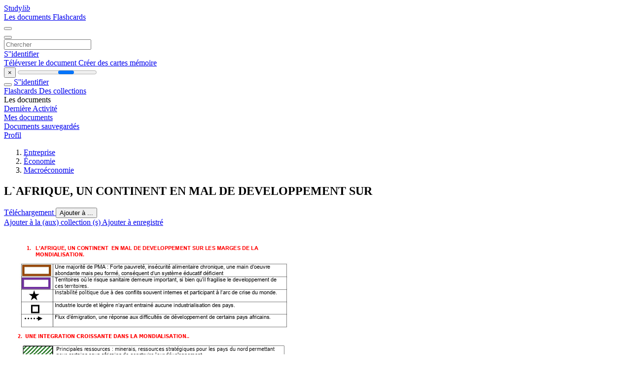

--- FILE ---
content_type: text/html;charset=UTF-8
request_url: https://studylibfr.com/doc/322362/l-afrique--un-continent-en-mal-de-developpement-sur
body_size: 14998
content:















































	




























<!DOCTYPE html>
<html lang="fr">
<head>
    











<meta charset="utf-8">
<meta http-equiv="x-dns-prefetch-control" content="on">












<meta name="viewport" content="width=device-width, initial-scale=1, shrink-to-fit=no">
<meta http-equiv="x-ua-compatible" content="ie=edge">


<title>L`AFRIQUE, UN CONTINENT EN MAL DE DEVELOPPEMENT SUR</title>


    <meta name="description" content="Dissertations gratuites, aide aux devoirs, cartes m&eacute;moire, travaux de recherche, rapports de lecture, m&eacute;moires, histoire, science, politique">


    <meta name="keywords" content="Dissertations gratuites, aide aux devoirs, cartes m&eacute;moire, travaux de recherche, rapports de lecture, m&eacute;moires, histoire, science, politique">





    <meta name="thumbnail" content="//s1.studylibfr.com/store/data/000322362_1-18b7771bbde0f16a1300558c61e5e8b3.png">



    <script async crossorigin="anonymous"
    src="https://pagead2.googlesyndication.com/pagead/js/adsbygoogle.js?client=ca-pub-4574181568230206"></script>





<link rel="stylesheet" href="/theme/issuu2/design-4/dist/styles/design-4.css?_=1768295231228">










<link rel="apple-touch-icon-precomposed" href="/apple-touch-icon-precomposed.png">
<link rel="apple-touch-icon" sizes="180x180" href="/apple-touch-icon.png">
<link rel="icon" type="image/png" sizes="32x32" href="/favicon-32x32.png">
<link rel="icon" type="image/png" sizes="194x194" href="/favicon-194x194.png">
<link rel="icon" type="image/png" sizes="192x192" href="/android-chrome-192x192.png">
<link rel="icon" type="image/png" sizes="16x16" href="/favicon-16x16.png">
<link rel="mask-icon" href="/safari-pinned-tab.svg" color="#ff6d5a">
<link rel="manifest" href="/site.webmanifest">
<meta name="msapplication-TileColor" content="#fff">
<meta name="msapplication-config" content="/browserconfig.xml">
<meta name="theme-color" content="#fff">




    <meta property="og:title" content="L`AFRIQUE, UN CONTINENT EN MAL DE DEVELOPPEMENT SUR"/>


    <meta property="og:description" content="Dissertations gratuites, aide aux devoirs, cartes m&eacute;moire, travaux de recherche, rapports de lecture, m&eacute;moires, histoire, science, politique">

<meta property="og:type" content="article"/>

    <meta property="og:url" content="https://studylibfr.com/doc/322362/l-afrique--un-continent-en-mal-de-developpement-sur">


    <meta property="og:image" content="//s1.studylibfr.com/store/data/000322362_1-18b7771bbde0f16a1300558c61e5e8b3.png">

<meta property="og:site_name" content="studylibfr.com">


    <meta name="twitter:title" content="L`AFRIQUE, UN CONTINENT EN MAL DE DEVELOPPEMENT SUR">


    <meta name="twitter:description" content="Dissertations gratuites, aide aux devoirs, cartes m&eacute;moire, travaux de recherche, rapports de lecture, m&eacute;moires, histoire, science, politique">

<meta name="twitter:card" content="summary">

    <meta name="twitter:image" content="//s1.studylibfr.com/store/data/000322362_1-18b7771bbde0f16a1300558c61e5e8b3.png">

<meta name="twitter:site" content="@studylibfr.com">


            







<link rel="preconnect" href="//s1.studylibfr.com/store">
<link rel="dns-prefetch" href="//s1.studylibfr.com/store">



<link rel="preload" href="//s1.studylibfr.com/store/data/000322362_1-18b7771bbde0f16a1300558c61e5e8b3.png" as="image" media="(min-width:1200px)">
<link rel="preload" href="//s1.studylibfr.com/store/data/000322362_1-18b7771bbde0f16a1300558c61e5e8b3-768x994.png" as="image" media="(max-width:1199px)">

<link rel="canonical" href="https://studylibfr.com/doc/322362/l-afrique--un-continent-en-mal-de-developpement-sur">


<script type="application/ld+json">[{"itemListElement":[{"position":1,"name":"Entreprise","item":"https://studylibfr.com/catalog/Entreprise","@type":"ListItem"},{"position":2,"name":"Économie","item":"https://studylibfr.com/catalog/Entreprise/%C3%89conomie","@type":"ListItem"},{"position":3,"name":"Macroéconomie","item":"https://studylibfr.com/catalog/Entreprise/%C3%89conomie/Macro%C3%A9conomie","@type":"ListItem"}],"@context":"https://schema.org","@type":"BreadcrumbList"},{"dateModified":"2024-06-21T13:42:25Z","datePublished":"2017-04-18T14:48:21Z","headline":"L`AFRIQUE, UN CONTINENT EN MAL DE DEVELOPPEMENT SUR","image":"https://s1.studylibfr.com/store/data/000322362_1-18b7771bbde0f16a1300558c61e5e8b3.png","mainEntityOfPage":{"@id":"https://google.com/article","@type":"WebPage"},"inLanguage":"fr","@context":"https://schema.org","@type":"Article"}]</script>



<script>
    
    var gaVC =
        
        
    
    
    'd'
    ;
</script>

<style>
    

    
</style>

		<link rel="stylesheet" href="/theme/htmlex/dist/HtmlexViewer.css?_=1768295231228">
		<style>/* Part 2: Page Elements: Modify with caution
 * The followings are base classes, some of which are meant to be override by PDF specific classes
 * So do not increase the specificity (e.g. ".classname" -> "#page-container .classname")
 */
.h2fc .pf { /* page */
  position:relative;
  background-color:white;
  overflow: hidden;
  margin:0; 
  border:0; /* required by pdf2htmlEX.js for page visibility test */
}.h2fc .pc { /* content of a page */
  position:absolute;
  border:0;
  padding:0;
  margin:0;
  top:0;
  left:0;
  width:100%;
  height:100%;
  overflow:hidden;
  display:block;
  /* set transform-origin for scaling */
  transform-origin:0% 0%;
  -ms-transform-origin:0% 0%;
  -webkit-transform-origin:0% 0%;
}.h2fc .pc.opened { /* used by pdf2htmlEX.js, to show/hide pages */
  display:block;
}.h2fc .bf { /* images that occupies the whole page */
  position:absolute;
  border:0;
  margin:0;
  top:0;
  bottom:0;
  width:100%;
  height:100%;
  -ms-user-select:none;
  -moz-user-select:none;
  -webkit-user-select:none;
  user-select:none;
}.h2fc .bi { /* images that cover only a part of the page */
  position:absolute;
  border:0;
  margin:0;
  -ms-user-select:none;
  -moz-user-select:none;
  -webkit-user-select:none;
  user-select:none;
}
@media print {
.h2fc .pf {
    margin:0;
    box-shadow:none;
    page-break-after:always;
    page-break-inside:avoid;
  }
  @-moz-document url-prefix() {
    /* fix page truncation for FireFox */
.h2fc .pf {
      overflow:visible;
      border:1px solid #FFFFFF;
    }.h2fc .pc {overflow:visible;}
  }
}.h2fc .c { /* clip box */
  position:absolute;
  border:0;
  padding:0;
  margin:0;
  overflow:hidden;
  display:block;
}.h2fc .t { /* text line */
  position:absolute;
  white-space:pre;
  font-size:1px;
  transform-origin:0% 100%;
  -ms-transform-origin:0% 100%;
  -webkit-transform-origin:0% 100%;
  unicode-bidi:bidi-override;/* For rtl languages, e.g. Hebrew, we don't want the default Unicode behaviour */
  -moz-font-feature-settings:"liga" 0;/* We don't want Firefox to recognize ligatures */
}.h2fc .t:after { /* webkit #35443 */
  content: '';
}.h2fc .t:before { /* Workaround Blink(up to 41)/Webkit bug of word-spacing with leading spaces (chromium #404444 and pdf2htmlEX #412) */
  content: '';
  display: inline-block;
}.h2fc .t span { /* text blocks within a line */
  /* Blink(up to 41)/Webkit have bug with negative word-spacing and inline-block (pdf2htmlEX #416), so keep normal span inline. */
  position:relative;
  unicode-bidi:bidi-override; /* For rtl languages, e.g. Hebrew, we don't want the default Unicode behaviour */
}.h2fc ._ { /* text shift */
  /* Blink(up to 41)/Webkit have bug with inline element, continuous spaces and word-spacing. Workaround by inline-block. */
  display: inline-block;
  color: transparent;
  z-index: -1;
}
/* selection background should not be opaque, for fallback mode */
::selection{
  background: rgba(127,255,255,0.4);
}
::-moz-selection{
  background: rgba(127,255,255,0.4);
}.h2fc .pi { /* info for Javascript */
  display:none;
}.h2fc .l { /* annotation links */
}
/* transparent color - WebKit */
.h2fc .d { /* css drawing */
  position:absolute;
  transform-origin:0% 100%;
  -ms-transform-origin:0% 100%;
  -webkit-transform-origin:0% 100%;
}
/* for the forms */
.h2fc .it {
  border: none;
  background-color: rgba(255, 255, 255, 0.0);
}.h2fc .ir:hover {
  cursor: pointer;
}

/* Base CSS END */
.h2fc .ff0{font-family:sans-serif;visibility:hidden;}
@font-face{font-display:swap;font-family:ff1;src:url(//s1.studylibfr.com/store/data-gzf/0c339d9fe754991650ef8816fb76d338/1/000322362.htmlex.zip/f1.woff)format("woff");}.h2fc .ff1{font-family:ff1;line-height:1.695312;font-style:normal;font-weight:normal;visibility:visible;}
@font-face{font-display:swap;font-family:ff2;src:url(//s1.studylibfr.com/store/data-gzf/0c339d9fe754991650ef8816fb76d338/1/000322362.htmlex.zip/f2.woff)format("woff");}.h2fc .ff2{font-family:ff2;line-height:1.589369;font-style:normal;font-weight:normal;visibility:visible;}
@font-face{font-display:swap;font-family:ff3;src:url(//s1.studylibfr.com/store/data-gzf/0c339d9fe754991650ef8816fb76d338/1/000322362.htmlex.zip/f3.woff)format("woff");}.h2fc .ff3{font-family:ff3;line-height:0.928223;font-style:normal;font-weight:normal;visibility:visible;}
@font-face{font-display:swap;font-family:ff4;src:url(//s1.studylibfr.com/store/data-gzf/0c339d9fe754991650ef8816fb76d338/1/000322362.htmlex.zip/f4.woff)format("woff");}.h2fc .ff4{font-family:ff4;line-height:1.106934;font-style:normal;font-weight:normal;visibility:visible;}
@font-face{font-display:swap;font-family:ff5;src:url(//s1.studylibfr.com/store/data-gzf/0c339d9fe754991650ef8816fb76d338/1/000322362.htmlex.zip/f5.woff)format("woff");}.h2fc .ff5{font-family:ff5;line-height:0.767578;font-style:normal;font-weight:normal;visibility:visible;}.h2fc .m0{transform:matrix(0.250000,0.000000,0.000000,0.250000,0,0);-ms-transform:matrix(0.250000,0.000000,0.000000,0.250000,0,0);-webkit-transform:matrix(0.250000,0.000000,0.000000,0.250000,0,0);}.h2fc .v2{vertical-align:-50.4px;}.h2fc .v1{vertical-align:-48px;}.h2fc .v0{vertical-align:0px;}.h2fc .ls3{letter-spacing:-0.07px;}.h2fc .ls4{letter-spacing:0px;}.h2fc .ls5{letter-spacing:0.20px;}.h2fc .ls1{letter-spacing:23.33px;}.h2fc .ls2{letter-spacing:59.72px;}.h2fc .ls0{letter-spacing:63.05px;}.h2fc .sc_{text-shadow:none;}.h2fc .sc0{text-shadow:-0.015em 0 transparent,0 0.015em transparent,0.015em 0 transparent,0 -0.015em  transparent;}
@media screen and (-webkit-min-device-pixel-ratio:0){
.h2fc .sc_{-webkit-text-stroke:0px transparent;}.h2fc .sc0{-webkit-text-stroke:0.015em transparent;text-shadow:none;}
}.h2fc .ws1{word-spacing:-12.27px;}.h2fc .ws0{word-spacing:-12.20px;}.h2fc .ws2{word-spacing:0px;}.h2fc ._0{margin-left:-1.13px;}.h2fc ._2{width:1.34px;}.h2fc ._1{width:23.13px;}.h2fc .fc1{color:rgb(255,0,0);}.h2fc .fc0{color:rgb(0,0,0);}.h2fc .fs0{font-size:32.16px;}.h2fc .fs1{font-size:44.16px;}.h2fc .y0{bottom:0px;}.h2fc .y41{bottom:2.28px;}.h2fc .y6{bottom:2.4px;}.h2fc .y19{bottom:2.52px;}.h2fc .y24{bottom:2.76px;}.h2fc .yc{bottom:13.8px;}.h2fc .ya{bottom:14.76px;}.h2fc .ye{bottom:15px;}.h2fc .y8{bottom:15.12px;}.h2fc .y5{bottom:15.14px;}.h2fc .y14{bottom:15.15px;}.h2fc .y23{bottom:15.36px;}.h2fc .y40{bottom:16.8px;}.h2fc .y18{bottom:27.72px;}.h2fc .y13{bottom:27.75px;}.h2fc .y34{bottom:37.2px;}.h2fc .y33{bottom:49.82px;}.h2fc .y32{bottom:62.54px;}.h2fc .y31{bottom:75.14px;}.h2fc .y30{bottom:87.86px;}.h2fc .y2f{bottom:100.46px;}.h2fc .y2e{bottom:113.18px;}.h2fc .y2d{bottom:125.78px;}.h2fc .y2c{bottom:138.38px;}.h2fc .y2b{bottom:151.1px;}.h2fc .y2a{bottom:163.7px;}.h2fc .y29{bottom:176.42px;}.h2fc .y28{bottom:189.02px;}.h2fc .y27{bottom:201.62px;}.h2fc .y26{bottom:214.34px;}.h2fc .y25{bottom:226.97px;}.h2fc .y22{bottom:237.89px;}.h2fc .y21{bottom:264.17px;}.h2fc .y20{bottom:302.93px;}.h2fc .y1f{bottom:328.97px;}.h2fc .y1e{bottom:357.41px;}.h2fc .y1d{bottom:370.25px;}.h2fc .y1c{bottom:395.45px;}.h2fc .y1b{bottom:406.39px;}.h2fc .y1a{bottom:432.43px;}.h2fc .y17{bottom:471.07px;}.h2fc .y16{bottom:509.83px;}.h2fc .y15{bottom:535.87px;}.h2fc .y12{bottom:561.91px;}.h2fc .y11{bottom:603.22px;}.h2fc .y10{bottom:615.82px;}.h2fc .yf{bottom:628.54px;}.h2fc .yd{bottom:639.1px;}.h2fc .yb{bottom:664.9px;}.h2fc .y3e{bottom:676.66px;}.h2fc .y9{bottom:689.38px;}.h2fc .y3d{bottom:689.5px;}.h2fc .y3c{bottom:702.1px;}.h2fc .y7{bottom:714.82px;}.h2fc .y3b{bottom:727.42px;}.h2fc .y3a{bottom:740.14px;}.h2fc .y4{bottom:740.62px;}.h2fc .y39{bottom:752.74px;}.h2fc .y38{bottom:765.48px;}.h2fc .y3f{bottom:766.2px;}.h2fc .y3{bottom:768.96px;}.h2fc .y37{bottom:778.08px;}.h2fc .y2{bottom:781.68px;}.h2fc .y36{bottom:790.68px;}.h2fc .y35{bottom:803.4px;}.h2fc .y1{bottom:806.28px;}.h2fc .g9{height:23.99px;}.h2fc .g8{height:24.95px;}.h2fc .ga{height:25.19px;}.h2fc .gd{height:25.2px;}.h2fc .g7{height:25.31px;}.h2fc .gc{height:25.32px;}.h2fc .g4{height:25.34px;}.h2fc .g10{height:25.55px;}.h2fc .g12{height:26.88px;}.h2fc .g13{height:32.14px;}.h2fc .g11{height:33.48px;}.h2fc .gf{height:37.91px;}.h2fc .ge{height:37.92px;}.h2fc .gb{height:37.93px;}.h2fc .g6{height:39.58px;}.h2fc .g2{height:39.63px;}.h2fc .g3{height:51.85px;}.h2fc .g5{height:54.42px;}.h2fc .g0{height:841.92px;}.h2fc .g1{height:842px;}.h2fc .w4{width:58.82px;}.h2fc .w6{width:61.82px;}.h2fc .w2{width:63.50px;}.h2fc .w5{width:467.85px;}.h2fc .w7{width:472.41px;}.h2fc .w3{width:473.37px;}.h2fc .w8{width:521.97px;}.h2fc .w0{width:595.32px;}.h2fc .w1{width:595.5px;}.h2fc .x0{left:0px;}.h2fc .x5{left:3.24px;}.h2fc .xc{left:4.43px;}.h2fc .x8{left:6.71px;}.h2fc .xd{left:15px;}.h2fc .x1{left:28.32px;}.h2fc .xb{left:30.74px;}.h2fc .x4{left:32.42px;}.h2fc .x3{left:35.52px;}.h2fc .xa{left:37.08px;}.h2fc .x7{left:40.08px;}.h2fc .x2{left:46.32px;}.h2fc .x9{left:64.34px;}.h2fc .x6{left:99.51px;}.h2fc .xe{left:204.17px;}
</style>
        

<script>
    var gaUserId = 2;
    var gaUserType = 'empty';
</script>

<script>(function(w,d,s,l,i){w[l]=w[l]||[];w[l].push({'gtm.start':
new Date().getTime(),event:'gtm.js'});var f=d.getElementsByTagName(s)[0],
j=d.createElement(s),dl=l!='dataLayer'?'&l='+l:'';j.async=true;j.src=
'https://www.googletagmanager.com/gtm.js?id='+i+dl;f.parentNode.insertBefore(j,f);
})(window,document,'script','dataLayer','GTM-MVZDMKVF');</script>



<style>
.above-content
{
    height: 120px;
    max-height: 120px;
}
.above-content > div,
.above-content > div > ins
{
    height: 110px;
    max-height: 110px;
}

.below-content
{
     height: 120px;
	 max-height: 120px;
}
.below-content > div > ins,
.below-content > div
{
	  height: 110px;
	  max-height: 110px;
}
@media (max-width: 567px)
{
    .below-content,
	.below-content > div > ins,
	.below-content > div
	{
		height: initial;
		max-height: initial;
		
	}
}

.sidebar-top-content,
.sidebar-bottom-content
{
    margin-left:-15px;
}
</style>



<script async src="https://www.googletagmanager.com/gtag/js?id=G-2YEWJSZPH2"></script>
<script>
window.dataLayer = window.dataLayer || [];
function gtag(){dataLayer.push(arguments)}
gtag('js', new Date());
gtag('config', 'G-2YEWJSZPH2');
</script>


    <link rel="stylesheet" href="https://fonts.googleapis.com/css?family=Roboto:300,400&display=swap&subset=cyrillic">
<link rel="stylesheet" href="/memtrick_theme-c141f8/dist/theme.css">
<script>
    var Flashcards = {
        lang: 'fr',
        root: "/flashcards",
        themeRoot: '/theme/issuu2/static'
    };
</script>



</head>

<body class="">

    
<noscript><iframe src="https://www.googletagmanager.com/ns.html?id=GTM-MVZDMKVF"
height="0" width="0" style="display:none;visibility:hidden"></iframe></noscript>


<nav class="navbar navbar-white navbar-expand-xl">
    <div class="navbar-nav nav flex-nowrap">
        <a class="navbar-brand" href="/">
            
                
                
                    <s class="fa-stack fa-xs">
                        <i class="fas fa-square fa-stack-2x"></i>
                        <i class="fas fa-users-class fa-stack-1x fa-inverse"></i>
                    </s>
                    <span class="hidden-sm-down d-inline-flex">
                        Study<em>lib</em>
                    </span>
                
            
        </a>
        <div class="nav-divider"></div>

        
            <a class="nav-item nav-link #hidden-xs-down" href="/catalog/">
                Les documents
            </a>
            <a class="nav-item nav-link hidden-xx-down" href="/flashcards/explorer">
                Flashcards
            </a>
        

        

        

        
    </div>

    <button class="navbar-toggler collapsed" type="button"
            data-toggle="collapse" data-target="#navbar">
        <span class="navbar-toggler-icon"></span>
    </button>

    <div class="navbar-collapse collapse" id="navbar">
        <div class="nav-divider"></div>
        <form class="navbar-search form-inline" action="/search/">
            <div class="input-group">
                <div class="input-group-prepend">
                    <button class="form-btn btn btn-outline" type="submit">
                        <i class="fa fa-search"></i>
                    </button>
                </div>
                <input class="form-control" required
                       type="text" name="q" value=""
                       placeholder="Chercher">
            </div>
        </form>

        <div class="navbar-nav ml-auto text-nowrap">
            <div class="nav-divider"></div>

            
                <a class="nav-item nav-link" href="/login">
                    S''identifier
                </a>
                <div class="nav-divider"></div>
            

            <div class="navbar-item navbar-text text-initial">
                
                    <a href="/uploadform" class="btn btn-sm btn-secondary"
                       onclick="_ym('document_upload'); return true">
                        Téléverser le document
                    </a>
                

                

                
                    <a class="btn btn-sm btn-primary" href="/flashcards/new-pack">
                        Créer des cartes mémoire
                    </a>
                
            </div>
        </div>
    </div>
</nav>

<div class="wrapper-default">
    <section class="upload-info my-3">
        <div class="container">
            <button class="close" type="button">&times;</button>
            <progress class="progress" max="100">
                <div class="progress">
                    <span class="progress-bar"></span>
                </div>
            </progress>
        </div>
    </section>

    <div class="row no-gutters flex-nowrap">
        <nav class="sidebar collapse bg-white
                
                "
             id="sidebar">

            <div class="sidebar-wrapper">
                
                <div class="sidebar-header sidebar-list-group-item--theme active text-truncate mt-2 py-1 d-flex align-items-baseline">
                    <button class="sidebar-toggle btn btn-transparent" type="button" data-toggle="collapse" data-target="#sidebar">
                        <i class="fa fa-home"></i>
                    </button>
                    <a class="sidebar-list-group-item--theme active flex-fill" href="/dashboard">
                        S''identifier
                    </a>
                </div>

                <div class="list-group">
                    
                        
                            
                            
                            
                                <a class="list-group-item list-group-item-action sidebar-item
                                        "
                                   href="/flashcards/">

                                    <i class="fa fa-fw fa-brain"></i>
                                    Flashcards
                                </a>
                            
                        
                    
                        
                            
                            
                            
                                <a class="list-group-item list-group-item-action sidebar-item
                                        "
                                   href="/collections/">

                                    <i class="fa fa-fw fa-archive"></i>
                                    Des collections
                                </a>
                            
                        
                    
                        
                            
                                <div class="sidebar-item list-group-divider"></div>
                            
                            
                            
                        
                    
                        
                            
                            
                                <div class="list-group-item list-group-item-action sidebar-item
                                        "
                                     href="#documents_list" data-toggle="list">

                                    <i class="fa fa-fw fa-file"></i>
                                    Les documents

                                    <div class="list-group text-muted" id="documents_list">
                                        
                                            <a class="list-group-item list-group-item-action" href="/documents/activity">
                                                <i class="fa fa-fw fa-clock mt-1 float-left"></i>
                                                <div class="text-truncate">
                                                    Dernière Activité
                                                </div>
                                            </a>
                                        
                                            <a class="list-group-item list-group-item-action" href="/documents/">
                                                <i class="fa fa-fw fa-folder-open mt-1 float-left"></i>
                                                <div class="text-truncate">
                                                    Mes documents
                                                </div>
                                            </a>
                                        
                                            <a class="list-group-item list-group-item-action" href="/documents/saved">
                                                <i class="fa fa-fw fa-bookmark mt-1 float-left"></i>
                                                <div class="text-truncate">
                                                    Documents sauvegardés
                                                </div>
                                            </a>
                                        
                                    </div>
                                </div>
                            
                            
                        
                    
                        
                            
                                <div class="sidebar-item list-group-divider"></div>
                            
                            
                            
                        
                    
                        
                            
                            
                            
                                <a class="list-group-item list-group-item-action sidebar-item
                                        "
                                   href="/profile">

                                    <i class="fa fa-fw fa-cog"></i>
                                    Profil
                                </a>
                            
                        
                    

                    
                </div>
            </div>
        </nav>

        <script>
            try {
                window.addEventListener('orientationchange', function () {
                    if (screen.availWidth < 640) {
                        document.getElementById('sidebar').classList.remove('show');
                    }
                });
                window.dispatchEvent(new Event('orientationchange'));
            } catch (e) {
            }
        </script>

        
            

            
                <div class="col container 
                         
                        ">
                    
		
			
				<div class="p-md-3 p-lg-0">
					<section class="htmlex-content">
						<div class="htmlex-caption">
							<div class="panel">
								












<div style="border-top: solid 1px transparent;"></div>

<ol class="breadcrumb mt-2 mb-0 pt-1 pb-0 hidden-lg-down">
    
        
            
                <li class="breadcrumb-item"><a href="/catalog/Entreprise">Entreprise</a></li>
            
                <li class="breadcrumb-item"><a href="/catalog/Entreprise/%C3%89conomie">&Eacute;conomie</a></li>
            
                <li class="breadcrumb-item"><a href="/catalog/Entreprise/%C3%89conomie/Macro%C3%A9conomie">Macro&eacute;conomie</a></li>
            
        
        
    
</ol>

<h1 class="mx-3 pt-xl-0 my-3">L`AFRIQUE, UN CONTINENT EN MAL DE DEVELOPPEMENT SUR</h1>



<div class="d-flex flex-row mx-2 justify-content-start align-items-baseline">
    
    <a class="btn btn-sm btn-download mb-3 mx-1 px-5 text-nowrap"
        href="/download/322362" rel="nofollow" onclick="_ym('document_download');return true">
        Téléchargement
    </a>

    

    <button class="btn btn-add-to btn-sm dropdown-toggle  mb-3 mx-1" type="button" data-toggle="dropdown">
        Ajouter à ...
    </button>

    <div class="dropdown-menu dropdown-menu-right">
        <a class="dropdown-item" href="#" data-toggle="modal" data-target="#collection-actions">
            Ajouter à la (aux) collection (s)
        </a>
        
            <a class="dropdown-item" id="saved" href="#" data-action="add">
                
                    
                    Ajouter à enregistré
                
            </a>
        
    </div>
</div>




							</div>
						</div>

						<div class="htmlex-main">
							<div class="htmlex2__container">
								<div id="viewerRoot" class="h2fc" data-pages-url="//s1.studylibfr.com/store/data-gzf/0c339d9fe754991650ef8816fb76d338/1/000322362.htmlex.zip/{p}">
									
										
											
												<div class="pf-outer"><div id="pf1" class="pf w0 g0" data-page-no="1"><div class="pc pc1 w0 g0"><img class="bi x0 y0 w1 g1" alt="" src="//s1.studylibfr.com/store/data-gzf/0c339d9fe754991650ef8816fb76d338/1/000322362.htmlex.zip/bg1.jpg"/><div class="t m0 x1 g2 y1 ff1 fs0 fc0 sc0 ls0 ws2"> <span class="ff2 fs1 fc1 ls3 ws0 v1">1.<span class="ls1 ws2"> <span class="ff3 ls4">L’AFR<span class="_ _0"></span>IQUE, UN CONT<span class="_ _0"></span>INENT  EN MA<span class="_ _0"></span>L DE DEVELOPP<span class="_ _0"></span>EMENT SU<span class="_ _0"></span>R LES MA<span class="_ _0"></span>RGES DE LA<span class="ff2"> </span></span></span></span></div><div class="t m0 x2 g3 y2 ff2 fs1 fc1 sc0 ls4 ws2">      MONDIA<span class="_ _0"></span>LISATION. </div><div class="t m0 x1 g3 y3 ff2 fs1 fc1 sc0 ls4 ws2"> </div><div class="c x3 y4 w2 g4"><div class="t m0 x4 g5 y5 ff1 fs1 fc0 sc0 ls4 ws2"> </div><div class="t m0 x5 g5 y6 ff1 fs1 fc0 sc0 ls4 ws2"> </div></div><div class="c x6 y4 w3 g4"><div class="t m0 x5 g6 y5 ff4 fs1 fc0 sc0 ls4 ws2">Une majorité de PM<span class="_ _0"></span>A : Forte pauv<span class="_ _0"></span>reté, insécuri<span class="_ _0"></span>té alimentaire ch<span class="_ _0"></span>ronique, u<span class="_ _0"></span>ne main d’oeuv<span class="_ _0"></span>re </div><div class="t m0 x5 g5 y6 ff1 fs1 fc0 sc0 ls3 ws0">ab<span class="ls4 ws1">o<span class="ff4 ws2">ndante mais peu<span class="_ _0"></span> formé, consé<span class="_ _0"></span>quent d’un sy<span class="_ _0"></span>stème éducati<span class="_ _0"></span>f déficient<span class="ff1"> </span></span></span></div></div><div class="c x3 y7 w2 g7"><div class="t m0 x5 g5 y8 ff1 fs1 fc0 sc0 ls4 ws2"> </div></div><div class="c x6 y7 w3 g7"><div class="t m0 x5 g6 y8 ff4 fs1 fc0 sc0 ls4 ws2">Territoires où<span class="_ _0"></span> le risque s<span class="_ _0"></span>anitaire demeure<span class="_ _0"></span> important, si bi<span class="_ _0"></span>en qu’il fra<span class="_ _0"></span>gilise le devel<span class="_ _0"></span>oppement de </div><div class="t m0 x5 g5 y6 ff1 fs1 fc0 sc0 ls4 ws2">ces territoires. </div></div><div class="c x3 y9 w2 g8"><div class="t m0 x5 g5 ya ff1 fs1 fc0 sc0 ls4 ws2"> </div></div><div class="c x6 y9 w3 g8"><div class="t m0 x5 g5 ya ff1 fs1 fc0 sc0 ls4 ws2">Instabilité politi<span class="_ _0"></span>que due à <span class="ff4">des confli<span class="_ _0"></span>ts souvent inte<span class="_ _0"></span>rnes et participant<span class="_ _0"></span> à l’arc de crise du<span class="_ _0"></span> monde. <span class="ff1"> </span></span></div></div><div class="c x3 yb w2 g9"><div class="t m0 x5 g5 yc ff1 fs1 fc0 sc0 ls4 ws2"> </div></div><div class="c x6 yb w3 g9"><div class="t m0 x5 g5 yc ff4 fs1 fc0 sc0 ls4 ws2">Industrie lourde<span class="_ _0"></span> et légère n’ay<span class="_ _0"></span>ant entrainé aucune<span class="_ _0"></span> industriali<span class="_ _0"></span>sation des pays. <span class="ff1"> </span></div></div><div class="c x3 yd w2 ga"><div class="t m0 x5 g5 ye ff1 fs1 fc0 sc0 ls4 ws2"> </div></div><div class="c x6 yd w3 ga"><div class="t m0 x5 g5 ye ff4 fs1 fc0 sc0 ls4 ws2">Flux d’émigration<span class="_ _0"></span>, une réponse<span class="_ _0"></span> aux difficultés<span class="_ _0"></span> de dévelop<span class="_ _0"></span>pement de certains pay<span class="_ _0"></span>s africains.<span class="ff1"> </span></div><div class="t m0 x5 g5 y6 ff1 fs1 fc0 sc0 ls4 ws2"> </div></div><div class="t m0 x1 g3 yf ff2 fs1 fc1 sc0 ls4 ws2"> </div><div class="t m0 x1 g3 y10 ff2 fs1 fc1 sc0 ls4 ws2">2.  UNE INT<span class="_ _0"></span>EGRAT<span class="_ _0"></span>ION CROISSA<span class="_ _0"></span>NTE DANS<span class="_ _0"></span> LA MONDIA<span class="_ _0"></span>LISATION.. </div><div class="t m0 x1 g3 y11 ff2 fs1 fc1 sc0 ls4 ws2"> </div><div class="c x7 y12 w4 gb"><div class="t m0 x1 g5 y13 ff1 fs1 fc0 sc0 ls4 ws2"> </div></div><div class="c x6 y12 w5 gb"><div class="t m0 x8 g5 y13 ff1 fs1 fc0 sc0 ls4 ws2">Principales ressour<span class="_ _0"></span>ces : minerais,<span class="_ _0"></span> ressources s<span class="_ _0"></span>tratégiques pour<span class="_ _0"></span> les pays du nord<span class="_ _0"></span> permettant </div><div class="t m0 x8 g5 y14 ff1 fs1 fc0 sc0 ls4 ws2">pour certains pay<span class="_ _0"></span>s africains de const<span class="_ _0"></span>ruire leur dével<span class="_ _0"></span>oppement. </div><div class="t m0 x8 g5 y6 ff1 fs1 fc0 sc0 ls4 ws2"> </div></div><div class="c x7 y15 w4 gc"><div class="t m0 x1 g5 y8 ff1 fs1 fc0 sc0 ls4 ws2"> </div></div><div class="c x6 y15 w5 gc"><div class="t m0 x8 g5 y8 ff1 fs1 fc0 sc0 ls4 ws2">Principaux<span class="_ _0"></span> ports maritimes ay<span class="_ _0"></span>ant accès aux rou<span class="_ _0"></span>tes maritimes<span class="_ _0"></span> de la mondia<span class="_ _0"></span>lisation. </div><div class="t m0 x8 g5 y6 ff1 fs1 fc0 sc0 ls4 ws2"> </div></div><div class="c x7 y16 w4 gd"><div class="t m0 x1 g5 ye ff1 fs1 fc0 sc0 ls4 ws2"> </div></div><div class="c x6 y16 w5 gd"><div class="t m0 x8 g5 ye ff1 fs1 fc0 sc0 ls4 ws2">Espace industrial<span class="_ _0"></span>isé permettant<span class="_ _0"></span> une montée des<span class="_ _0"></span> filières. </div><div class="t m0 x8 g5 y6 ff1 fs1 fc0 sc0 ls4 ws2"> </div></div><div class="c x7 y17 w4 ge"><div class="t m0 x1 g5 y18 ff1 fs1 fc0 sc0 ls4 ws2"> </div></div><div class="c x6 y17 w5 ge"><div class="t m0 x8 g5 y18 ff1 fs1 fc0 sc0 ls4 ws2">Flux de matières<span class="_ _0"></span> premières ou de<span class="_ _0"></span> produits semi-finis qui<span class="_ _0"></span> seront valorisés d<span class="_ _0"></span>ans les pays du<span class="_ _0"></span> </div><div class="t m0 x8 g5 y8 ff1 fs1 fc0 sc0 ls4 ws2">Nord. </div><div class="t m0 x5 g5 y19 ff1 fs1 fc0 sc0 ls4 ws2"> </div></div><div class="c x7 y1a w4 ge"><div class="t m0 x1 g5 y18 ff1 fs1 fc0 sc0 ls4 ws2"> </div></div><div class="c x6 y1a w5 ge"><div class="t m0 x8 g5 y18 ff1 fs1 fc0 sc0 ls4 ws2">Flux de capi<span class="_ _0"></span>taux : IDE, Remises <span class="_ _0"></span>financières  en p<span class="_ _0"></span>roven<span class="_ _0"></span>ance des différentes diasp<span class="_ _0"></span>oras </div><div class="t m0 x8 g5 y8 ff1 fs1 fc0 sc0 ls4 ws2">africaines dans le <span class="_ _0"></span>monde, aide finan<span class="_ _0"></span>cière originai<span class="_ _0"></span>re du Nord. </div><div class="t m0 x8 g5 y6 ff1 fs1 fc0 sc0 ls4 ws2"> </div></div><div class="c x7 y1b w4 gd"><div class="t m0 x1 g5 ye ff1 fs1 fc0 sc0 ls4 ws2"> </div></div><div class="c x6 y1b w5 gd"><div class="t m0 x8 g5 ye ff4 fs1 fc0 sc0 ls4 ws2">Des métropoles<span class="_ _0"></span>, porte d’entrée<span class="_ _0"></span> dans la mondiali<span class="_ _0"></span>sation.<span class="ff1"> </span></div><div class="t m0 x8 g5 y6 ff1 fs1 fc0 sc0 ls4 ws2"> </div></div><div class="t m0 x1 g3 y1c ff2 fs1 fc1 sc0 ls2 ws2"> <span class="ls3 ws0 v2">3.</span><span class="ls4 v2"> <span class="_ _1"> </span>LE CONTINE<span class="_ _0"></span>NT AFR<span class="_ _0"></span>ICAIN, UNE INEGA<span class="_ _0"></span>LE INTEGRA<span class="_ _0"></span>T<span class="_ _0"></span>ION DES TERRIT<span class="_ _0"></span>OIRES DA<span class="_ _0"></span>NS LA<span class="_ _2"></span> </span></div><div class="t m0 x9 g3 y1d ff2 fs1 fc1 sc0 ls4 ws2"> MONDIA<span class="_ _0"></span>LISATION. </div><div class="t m0 x1 g5 y1e ff1 fs1 fc0 sc0 ls4 ws2"> </div><div class="c xa y1f w6 g7"><div class="t m0 xb g5 y8 ff1 fs1 fc0 sc0 ls4 ws2"> </div><div class="t m0 x5 g5 y6 ff1 fs1 fc0 sc0 ls4 ws2"> </div></div><div class="c x6 y1f w7 g7"><div class="t m0 xc g5 y8 ff1 fs1 fc0 sc0 ls4 ws2">Une puissance é<span class="_ _0"></span>mergente, moteu<span class="_ _0"></span>r du dévelop<span class="_ _0"></span>pement de <span class="ff4">l’Afrique<span class="_ _0"></span> australe.<span class="ff1"> </span></span></div><div class="t m0 xc g5 y6 ff1 fs1 fc0 sc0 ls4 ws2"> </div></div><div class="c xa y20 w6 ga"><div class="t m0 xb g5 ye ff1 fs1 fc0 sc0 ls4 ws2"> </div><div class="t m0 x5 g5 y6 ff1 fs1 fc0 sc0 ls4 ws2"> </div></div><div class="c x6 y20 w7 ga"><div class="t m0 xc g5 ye ff1 fs1 fc0 sc0 ls4 ws2">Un dévelop<span class="_ _0"></span>pement économique et soci<span class="_ _0"></span>al en lien<span class="_ _0"></span> avec leur intégration<span class="_ _0"></span> dans la mondi<span class="_ _0"></span>alisation <span class="ls5">: </span></div><div class="t m0 xc g5 y6 ff4 fs1 fc0 sc0 ls4 ws2">Des pays d’écono<span class="_ _0"></span>mie extravertie pola<span class="_ _0"></span>risés par le <span class="_ _0"></span>Nord<span class="ff1"> (rente agricole ou<span class="_ _0"></span> pétrolière) </span></div></div><div class="c xa y21 w6 gf"><div class="t m0 xb g5 y18 ff1 fs1 fc0 sc0 ls4 ws2"> </div><div class="t m0 x5 g5 y8 ff1 fs1 fc0 sc0 ls4 ws2"> </div></div><div class="c x6 y21 w7 gf"><div class="t m0 xc g5 y18 ff1 fs1 fc0 sc0 ls4 ws2">Pays év<span class="_ _0"></span>oluant en marge de la mondi<span class="_ _0"></span>alisation. Pay<span class="_ _0"></span>s ayant un IDH in<span class="_ _0"></span>férieur à  0.5,<span class="_ _0"></span> marqué par le<span class="_ _0"></span> </div><div class="t m0 xc g5 y8 ff1 fs1 fc0 sc0 ls4 ws2">dévelop<span class="_ _0"></span>pement (fort taux de fécond<span class="_ _0"></span>ité, risque sani<span class="_ _0"></span>taire, instabi<span class="_ _0"></span>lité politi<span class="_ _0"></span>que) </div><div class="t m0 xc g5 y19 ff1 fs1 fc0 sc0 ls4 ws2"> </div></div><div class="c xa y22 w6 g10"><div class="t m0 xb g5 y23 ff1 fs1 fc0 sc0 ls4 ws2"> </div><div class="t m0 x5 g5 y24 ff1 fs1 fc0 sc0 ls4 ws2"> </div></div><div class="c x6 y22 w7 g10"><div class="t m0 xc g6 y23 ff4 fs1 fc0 sc0 ls4 ws2">Migrations interne<span class="_ _0"></span> au contin<span class="_ _0"></span>ent africain, re<span class="_ _0"></span>flet de l’<span class="_ _0"></span>inégale intégration des <span class="_ _0"></span>territoires dans<span class="_ _0"></span> la </div><div class="t m0 xc g5 y24 ff1 fs1 fc0 sc0 ls4 ws2">mondialisation. </div></div><div class="t m0 x1 g5 y25 ff1 fs1 fc0 sc0 ls4 ws2"> </div><div class="t m0 x1 g5 y26 ff1 fs1 fc0 sc0 ls4 ws2"> </div><div class="t m0 x1 g5 y27 ff1 fs1 fc0 sc0 ls4 ws2"> </div><div class="t m0 x1 g5 y28 ff1 fs1 fc0 sc0 ls4 ws2"> </div><div class="t m0 x1 g5 y29 ff1 fs1 fc0 sc0 ls4 ws2"> </div><div class="t m0 x1 g5 y2a ff1 fs1 fc0 sc0 ls4 ws2"> </div><div class="t m0 x1 g5 y2b ff1 fs1 fc0 sc0 ls4 ws2"> </div><div class="t m0 x1 g5 y2c ff1 fs1 fc0 sc0 ls4 ws2"> </div><div class="t m0 x1 g5 y2d ff1 fs1 fc0 sc0 ls4 ws2"> </div><div class="t m0 x1 g5 y2e ff1 fs1 fc0 sc0 ls4 ws2"> </div><div class="t m0 x1 g5 y2f ff1 fs1 fc0 sc0 ls4 ws2"> </div><div class="t m0 x1 g5 y30 ff1 fs1 fc0 sc0 ls4 ws2"> </div><div class="t m0 x1 g5 y31 ff1 fs1 fc0 sc0 ls4 ws2"> </div><div class="t m0 x1 g5 y32 ff1 fs1 fc0 sc0 ls4 ws2"> </div><div class="t m0 x1 g5 y33 ff1 fs1 fc0 sc0 ls4 ws2"> </div><div class="t m0 x1 g5 y34 ff1 fs1 fc0 sc0 ls4 ws2"> </div></div><div class="pi" data-data='{"ctm":[1.000000,0.000000,0.000000,1.000000,0.000000,0.000000]}'></div></div>
</div>
											
											
										
									
										
											
												<div class="pf-outer"><div id="pf2" class="pf w0 g0" data-page-no="2"><div class="pc pc2 w0 g0"><img class="bi x0 y0 w1 g1" alt="" src="//s1.studylibfr.com/store/data-gzf/0c339d9fe754991650ef8816fb76d338/1/000322362.htmlex.zip/bg2.jpg"/><div class="t m0 x1 g5 y35 ff1 fs1 fc0 sc0 ls4 ws2"> </div><div class="t m0 x1 g5 y36 ff1 fs1 fc0 sc0 ls4 ws2"> </div><div class="t m0 x1 g5 y37 ff1 fs1 fc0 sc0 ls4 ws2"> </div><div class="t m0 x1 g5 y38 ff1 fs1 fc0 sc0 ls4 ws2"> </div><div class="t m0 x1 g5 y39 ff1 fs1 fc0 sc0 ls4 ws2"> </div><div class="t m0 x1 g5 y3a ff1 fs1 fc0 sc0 ls4 ws2"> </div><div class="t m0 x1 g5 y3b ff1 fs1 fc0 sc0 ls4 ws2"> </div><div class="t m0 x1 g5 y7 ff1 fs1 fc0 sc0 ls4 ws2"> </div><div class="t m0 x1 g5 y3c ff1 fs1 fc0 sc0 ls4 ws2"> </div><div class="t m0 x1 g5 y3d ff1 fs1 fc0 sc0 ls4 ws2"> </div><div class="t m0 x1 g11 y3e ff5 fs1 fc0 sc0 ls4 ws2"> </div><div class="c x7 y3f w8 g12"><div class="t m0 xd g13 y40 ff3 fs1 fc0 sc0 ls4 ws2">L’AFRIQUE D<span class="_ _0"></span>ES CONTRA<span class="_ _0"></span>STES DE<span class="_ _0"></span> DEVELOPPEME<span class="_ _0"></span>NT ET UN<span class="_ _0"></span>E INEGA<span class="_ _0"></span>LE INTEGRA<span class="_ _0"></span>TION DANS </div><div class="t m0 xe g3 y41 ff2 fs1 fc0 sc0 ls4 ws2">LA MONDIA<span class="_ _0"></span>LISATION </div></div></div><div class="pi" data-data='{"ctm":[1.000000,0.000000,0.000000,1.000000,0.000000,0.000000]}'></div></div>
</div>
											
											
										
									
								</div>
							</div>

							<div class="htmlex2__pages-controls">
								<div class="text-nowrap">
									<span class="mx-1 px-2 text-center">
										<span v-model="pageCurrent">1</span>
										/
										<span>2</span>
									</span>

									<button type="button" role="button" class="btn btn-primary mx-1" onclick="controller.toggleTheatre()" data-bind="theatreButton" title="Fullscreen"><i class="fa fa-expand"></i></button>
									<button type="button" role="button" class="btn btn-primary mx-1" onclick="controller.zoomIn()" title="Zoom in"><i class="fa fa-fw fa-search-plus"></i></button>
									<button type="button" role="button" class="btn btn-primary mx-1" onclick="controller.zoomOut()" title="Zoom out"><i class="fa fa-fw fa-search-minus"></i></button>
									<span class="mx-1 px-2 text-center" v-model="pageZoom">100%</span>
								</div>
							</div>
						</div>

						<div class="htmlex-sidebar">
							

							
								<div class="panel mb-3 mb-md-3 p-3">
									<h5 class="mb-3">
										Documents connexes
									</h5>
									<div class="row">
										
											<div class="col-lg-6">
												<div class="card thumbnail-2 shadow-sm mb-3">
    <div class="card-img-top p-3">
        <a class="d-block" href="/doc/5271380/ouvrir-au-format">
            <img class="img-fluid w-100"  src="//s1.studylibfr.com/store/data/005271380_1-097841f9a564bbcfef3dec12094abfce-300x300.png"
                alt="Ouvrir au format" width="300px" height="300px">
        </a>
    </div>
    <div class="card-body p-3">
        <a class="card-link stretched-link" href="/doc/5271380/ouvrir-au-format" title="Ouvrir au format">
            <div class="text-truncate3">Ouvrir au format</div>
        </a>
    </div>
</div>

											</div>
										
											<div class="col-lg-6">
												<div class="card thumbnail-2 shadow-sm mb-3">
    <div class="card-img-top p-3">
        <a class="d-block" href="/doc/8255484/m--master-1-%E2%80%93-s-g">
            <img class="img-fluid w-100"  src="//s1.studylibfr.com/store/data/008255484_1-77234177722774318df48f3b5734323d-300x300.png"
                alt="M  MasteR 1 &ndash; s G" width="300px" height="300px">
        </a>
    </div>
    <div class="card-body p-3">
        <a class="card-link stretched-link" href="/doc/8255484/m--master-1-%E2%80%93-s-g" title="M  MasteR 1 &ndash; s G">
            <div class="text-truncate3">M  MasteR 1 &ndash; s G</div>
        </a>
    </div>
</div>

											</div>
										
											<div class="col-lg-6">
												<div class="card thumbnail-2 shadow-sm mb-3">
    <div class="card-img-top p-3">
        <a class="d-block" href="/doc/8033087/test-de-connaissance-sur-la-mediterranee-et-la-mondialisa...">
            <img class="img-fluid w-100"  src="//s1.studylibfr.com/store/data/008033087_1-ce6868736a2c388e58ed85f13d43341d-300x300.png"
                alt="TEST DE CONNAISSANCE SUR LA MEDITERRANEE ET LA MONDIALISATION" width="300px" height="300px">
        </a>
    </div>
    <div class="card-body p-3">
        <a class="card-link stretched-link" href="/doc/8033087/test-de-connaissance-sur-la-mediterranee-et-la-mondialisa..." title="TEST DE CONNAISSANCE SUR LA MEDITERRANEE ET LA MONDIALISATION">
            <div class="text-truncate3">TEST DE CONNAISSANCE SUR LA MEDITERRANEE ET LA MONDIALISATION</div>
        </a>
    </div>
</div>

											</div>
										
											<div class="col-lg-6">
												<div class="card thumbnail-2 shadow-sm mb-3">
    <div class="card-img-top p-3">
        <a class="d-block" href="/doc/6223340/la-mondialisation-politique-n-existe-pas">
            <img class="img-fluid w-100"  src="//s1.studylibfr.com/store/data/006223340_1-e00e7f102975ba70199be7a5a5d17140-300x300.png"
                alt="La mondialisation politique n`existe pas" width="300px" height="300px">
        </a>
    </div>
    <div class="card-body p-3">
        <a class="card-link stretched-link" href="/doc/6223340/la-mondialisation-politique-n-existe-pas" title="La mondialisation politique n`existe pas">
            <div class="text-truncate3">La mondialisation politique n`existe pas</div>
        </a>
    </div>
</div>

											</div>
										
											<div class="col-lg-6">
												<div class="card thumbnail-2 shadow-sm mb-3">
    <div class="card-img-top p-3">
        <a class="d-block" href="/doc/5311915/economiste-specialiste-des-ressources-rares-pdt-n%C2%B0-13750">
            <img class="img-fluid w-100"  src="//s1.studylibfr.com/store/data/005311915_1-07c795c177ef519cde05cfba729b2f3e-300x300.png"
                alt="ECONOMISTE SPECIALISTE DES ressources rares PDT N&deg; 13750" width="300px" height="300px">
        </a>
    </div>
    <div class="card-body p-3">
        <a class="card-link stretched-link" href="/doc/5311915/economiste-specialiste-des-ressources-rares-pdt-n%C2%B0-13750" title="ECONOMISTE SPECIALISTE DES ressources rares PDT N&deg; 13750">
            <div class="text-truncate3">ECONOMISTE SPECIALISTE DES ressources rares PDT N&deg; 13750</div>
        </a>
    </div>
</div>

											</div>
										
											<div class="col-lg-6">
												<div class="card thumbnail-2 shadow-sm mb-3">
    <div class="card-img-top p-3">
        <a class="d-block" href="/doc/5793813/croquis-afrique---lyc%C3%A9e-mahatma-gandhi">
            <img class="img-fluid w-100"  src="//s1.studylibfr.com/store/data/005793813_1-737155b7e79b461846b05573c445e39d-300x300.png"
                alt="croquis Afrique - Lyc&eacute;e Mahatma GANDHI" width="300px" height="300px">
        </a>
    </div>
    <div class="card-body p-3">
        <a class="card-link stretched-link" href="/doc/5793813/croquis-afrique---lyc%C3%A9e-mahatma-gandhi" title="croquis Afrique - Lyc&eacute;e Mahatma GANDHI">
            <div class="text-truncate3">croquis Afrique - Lyc&eacute;e Mahatma GANDHI</div>
        </a>
    </div>
</div>

											</div>
										
											<div class="col-lg-6">
												<div class="card thumbnail-2 shadow-sm mb-3">
    <div class="card-img-top p-3">
        <a class="d-block" href="/doc/34809/plan-d%C3%A9taill%C3%A9-l_afrique">
            <img class="img-fluid w-100"  src="//s1.studylibfr.com/store/data/000034809_1-e6496d86d016de035a86ef32f795654e-300x300.png"
                alt="plan d&eacute;taill&eacute; l_afrique" width="300px" height="300px">
        </a>
    </div>
    <div class="card-body p-3">
        <a class="card-link stretched-link" href="/doc/34809/plan-d%C3%A9taill%C3%A9-l_afrique" title="plan d&eacute;taill&eacute; l_afrique">
            <div class="text-truncate3">plan d&eacute;taill&eacute; l_afrique</div>
        </a>
    </div>
</div>

											</div>
										
											<div class="col-lg-6">
												<div class="card thumbnail-2 shadow-sm mb-3">
    <div class="card-img-top p-3">
        <a class="d-block" href="/doc/164754/c1---la-mondialisation-en-fonctionnement-%E2%80%93-10-heures">
            <img class="img-fluid w-100"  src="//s1.studylibfr.com/store/data/000164754_1-204cacb3d0cf63879cd3b22dd8ca39cf-300x300.png"
                alt="C1 : La Mondialisation en fonctionnement &ndash; 10 heures" width="300px" height="300px">
        </a>
    </div>
    <div class="card-body p-3">
        <a class="card-link stretched-link" href="/doc/164754/c1---la-mondialisation-en-fonctionnement-%E2%80%93-10-heures" title="C1 : La Mondialisation en fonctionnement &ndash; 10 heures">
            <div class="text-truncate3">C1 : La Mondialisation en fonctionnement &ndash; 10 heures</div>
        </a>
    </div>
</div>

											</div>
										
											<div class="col-lg-6">
												<div class="card thumbnail-2 shadow-sm mb-3">
    <div class="card-img-top p-3">
        <a class="d-block" href="/doc/5563965/territoires-am%C3%A9nagements">
            <img class="img-fluid w-100"  src="//s1.studylibfr.com/store/data/005563965_1-f8122f57cc5e282bf504f44ed1a274fd-300x300.png"
                alt="territoires/am&eacute;nagements" width="300px" height="300px">
        </a>
    </div>
    <div class="card-body p-3">
        <a class="card-link stretched-link" href="/doc/5563965/territoires-am%C3%A9nagements" title="territoires/am&eacute;nagements">
            <div class="text-truncate3">territoires/am&eacute;nagements</div>
        </a>
    </div>
</div>

											</div>
										
											<div class="col-lg-6">
												<div class="card thumbnail-2 shadow-sm mb-3">
    <div class="card-img-top p-3">
        <a class="d-block" href="/doc/4107133/la-direction-de-l-%C3%A9conomie-globale-et-des-strat%C3%A9gies-du">
            <img class="img-fluid w-100"  src="//s1.studylibfr.com/store/data/004107133_1-da49a23987b861f30396202d24c718b7-300x300.png"
                alt="La direction de l`&eacute;conomie globale et des strat&eacute;gies du" width="300px" height="300px">
        </a>
    </div>
    <div class="card-body p-3">
        <a class="card-link stretched-link" href="/doc/4107133/la-direction-de-l-%C3%A9conomie-globale-et-des-strat%C3%A9gies-du" title="La direction de l`&eacute;conomie globale et des strat&eacute;gies du">
            <div class="text-truncate3">La direction de l`&eacute;conomie globale et des strat&eacute;gies du</div>
        </a>
    </div>
</div>

											</div>
										
											<div class="col-lg-6">
												<div class="card thumbnail-2 shadow-sm mb-3">
    <div class="card-img-top p-3">
        <a class="d-block" href="/doc/4123495/croquis-afrique-nat">
            <img class="img-fluid w-100"  src="//s1.studylibfr.com/store/data/004123495_1-717d287225f69ec7bb9f8c653656691b-300x300.png"
                alt="croquis afrique nat" width="300px" height="300px">
        </a>
    </div>
    <div class="card-body p-3">
        <a class="card-link stretched-link" href="/doc/4123495/croquis-afrique-nat" title="croquis afrique nat">
            <div class="text-truncate3">croquis afrique nat</div>
        </a>
    </div>
</div>

											</div>
										
											<div class="col-lg-6">
												<div class="card thumbnail-2 shadow-sm mb-3">
    <div class="card-img-top p-3">
        <a class="d-block" href="/doc/1463491/responsable-du-pole-de-l-analyse-economique">
            <img class="img-fluid w-100"  src="//s1.studylibfr.com/store/data/001463491_1-14a827fbf41243543e450a44e3c6d309-300x300.png"
                alt="Responsable du pole dE L`analyse economique" width="300px" height="300px">
        </a>
    </div>
    <div class="card-body p-3">
        <a class="card-link stretched-link" href="/doc/1463491/responsable-du-pole-de-l-analyse-economique" title="Responsable du pole dE L`analyse economique">
            <div class="text-truncate3">Responsable du pole dE L`analyse economique</div>
        </a>
    </div>
</div>

											</div>
										
									</div>
								</div>
							

							
								<div class="panel mb-3 p-3" id="survey">
									<button class="close" type="button">×</button>
									<form>
										
											
											
												<span>La catégorie de ce document est-elle correcte?</span>
												<div class="answer answer-classify text-center mt-2">
													<a class="btn btn-danger" href="#" data-value="-1"><i class="fa fa-frown"></i></a>
													<a class="btn btn-warning" href="#" data-value="0"><i class="fa fa-meh fa-inverse"></i></a>
													<a class="btn btn-success" href="#" data-value="+1"><i class="fa fa-smile"></i></a>
												</div>

												<ol class="breadcrumb">
													
														<li class="breadcrumb-item"><a href="/catalog/Entreprise" target="_blank">Entreprise</a></li>
													
														<li class="breadcrumb-item"><a href="/catalog/Entreprise/%C3%89conomie" target="_blank">&Eacute;conomie</a></li>
													
														<li class="breadcrumb-item"><a href="/catalog/Entreprise/%C3%89conomie/Macro%C3%A9conomie" target="_blank">Macro&eacute;conomie</a></li>
													
												</ol>
											
										
									</form>

									<output>
										<i class="fa fa-check-circle"></i>
										Merci pour votre participation!
									</output>
								</div>
							

							
								
									

									
								
							

							<div class="panel footer2 my-2 p-3">
								<div class="suggestion">
									




<h3>Faire une suggestion</h3>
<p>Avez-vous trouvé des erreurs dans l'interface ou les textes ? Ou savez-vous comment améliorer l'interface utilisateur de StudyLib ? N'hésitez pas à envoyer vos suggestions. C'est très important pour nous!</p>
<button class="btn btn-primary btn-suggestion" id="feedback-btn" type="button" data-toggle="modal" data-target="#feedback">
    Envoyer un commentaire
</button>

								</div>
							</div>

							<div class="panel footer2 my-2 p-3 text-white">
								<div class="navigation">
									<h6>Produits</h6>
									<nav class="nav flex-column ml-3 mb-3">




<a class="nav-item nav-link" href="/catalog/">Les documents</a>

    <a class="nav-item nav-link" href="/flashcards/explorer">Flashcards</a>






</nav>
									<h6>Assistance</h6>
									<nav class="nav flex-column ml-3">




<a class="nav-item nav-link" href="/abuse">Plainte</a>
<a class="nav-item nav-link" href="/public/partners">Partenaires</a>
</nav>
								</div>
								<div class="copyright">
									




<div class="my-3">&copy; 2013 - 2026 studylibfr.com toutes les autres marques déposées et droits d'auteur sont la propriété de leurs propriétaires respectifs</div>


        <a class="mr-3" href="/gdpr">
    GDPR</a>

        <a class="mr-3" href="/privacy" onclick="
            return window.__tcfapi && !!window.__tcfapi('displayConsentUi',2,(()=>{}))">
    Confidentialité</a>

        <a class="" href="/terms">
    Conditions d''utilisation</a>



								</div>
							</div>
						</div>
					</section>
				</div>
			
			
		

		









<div class="modal" id="collection-actions" tabindex="-1">
    <div class="modal-dialog">
        <div class="modal-content">
            <div class="modal-header">
                <h5 class="modal-title">Ajouter ce document à la (aux) collections</h5>
                <button class="close" id="collection-close" type="button" data-dismiss="modal">
                    <span class="far fa-times-circle"></span>
                </button>
            </div>
            <div class="modal-body">
                <div id="collection-dialog">
                    <p>Vous pouvez ajouter ce document à votre ou vos collections d''étude.</p>
                    
                        
                            <a class="btn btn-sm btn-primary float-right" href="/login">
                                S''identifier
                            </a>
                            Disponible uniquement pour les utilisateurs autorisés
                        
                        
                    
                </div>
                <div class="collapse" id="collection-create">
                    <form method="post">
                        <div class="form-group">
                            <label for="collection-title"> Titre </label>
                            <input class="form-control" id="collection-title" type="text" name="name" min="1" required
                                   placeholder="Entrez le titre de la collection">
                        </div>
                        <div class="form-group">
                            <label for="collection-description">
                                La description
                                <span class="text-muted font-weight-normal">(optionnel)</span>
                            </label>
                            <textarea class="form-control" id="collection-description" name="description" rows="3"
                                      placeholder="Entrez la description de la collection"></textarea>
                        </div>
                        <div class="form-group">
                            <label>Visible à</label>
                            <span class="ml-4 pt-1">
                                <div class="custom-control custom-radio custom-control-inline">
                                    <input class="custom-control-input" id="collection-public" type="radio" name="public" value="true" checked>
                                    <label class="custom-control-label" for="collection-public">Toutes les personnes</label>
                                </div>
                                <div class="custom-control custom-radio custom-control-inline">
                                    <input class="custom-control-input" id="collection-private" type="radio" name="public" value="false">
                                    <label class="custom-control-label" for="collection-private">Juste moi</label>
                                </div>
                            </span>
                            <button class="btn btn-sm btn-primary float-right" type="submit">Créer une collection</button>
                        </div>
                    </form>
                </div>
            </div>
        </div>
    </div>
</div>

		




<div class="modal" id="saved-actions" tabindex="-1">
    <div class="modal-dialog">
        <div class="modal-content">
            <div class="modal-header">
                <h5 class="modal-title">Ajouter ce document à enregistré</h5>
                <button class="close" type="button" data-dismiss="modal">
                    <span class="far fa-times-circle"></span>
                </button>
            </div>
            <div class="modal-body">
                <p>Vous pouvez ajouter ce document à votre liste sauvegardée</p>
                <a class="btn btn-sm btn-primary float-right" href="/login">
                    S''identifier
                </a>
                Disponible uniquement pour les utilisateurs autorisés
            </div>
        </div>
    </div>
</div>

	
                </div>
            

            
        
    </div>
</div>


    <footer class="footer2">
        <div class="container container-wide">
            <div class="row">
                <div class="col-md-6 bordered">
                    <div class="row">
                        <div class="col-6">
                            <div class="navigation">
                                <h6>Produits</h6>
                                <nav class="nav flex-column text-white">




<a class="nav-item nav-link" href="/catalog/">Les documents</a>

    <a class="nav-item nav-link" href="/flashcards/explorer">Flashcards</a>






</nav>
                            </div>
                        </div>

                        <div class="col-6">
                            <div class="navigation">
                                <h6>Assistance</h6>
                                <nav class="nav flex-column">




<a class="nav-item nav-link" href="/abuse">Plainte</a>
<a class="nav-item nav-link" href="/public/partners">Partenaires</a>
</nav>
                            </div>
                        </div>
                    </div>

                    <div class="copyright">
                        




<div class="my-3">&copy; 2013 - 2026 studylibfr.com toutes les autres marques déposées et droits d'auteur sont la propriété de leurs propriétaires respectifs</div>


        <a class="mr-3" href="/gdpr">
    GDPR</a>

        <a class="mr-3" href="/privacy" onclick="
            return window.__tcfapi && !!window.__tcfapi('displayConsentUi',2,(()=>{}))">
    Confidentialité</a>

        <a class="" href="/terms">
    Conditions d''utilisation</a>



                    </div>
                </div>

                <div class="col-md-5 offset-md-1">
                    <div class="suggestion mt-4 pt-3">
                        




<h3>Faire une suggestion</h3>
<p>Avez-vous trouvé des erreurs dans l'interface ou les textes ? Ou savez-vous comment améliorer l'interface utilisateur de StudyLib ? N'hésitez pas à envoyer vos suggestions. C'est très important pour nous!</p>
<button class="btn btn-primary btn-suggestion" id="feedback-btn" type="button" data-toggle="modal" data-target="#feedback">
    Envoyer un commentaire
</button>

                    </div>
                </div>
            </div>
        </div>
    </footer>


<div class="modal" id="feedback" tabindex="-1">
    <div class="modal-dialog modal-dialog-centered modal-lg">
        <div class="modal-content">
            <div class="modal-header">
                <h5 class="modal-title">&nbsp;</h5>
                <button class="close" id="collection-close" type="button" data-dismiss="modal">
                    <span class="far fa-times-circle"></span>
                </button>
            </div>
            <div class="modal-body">
                <h4 class="mb-2 text-center" id="feedback-msg">
                    Suggérez-nous comment améliorer StudyLib
                </h4>

                <p class="text-muted text-center">
                    (Pour les plaintes, utilisez
                    <a class="text-primary" href="/abuse">
                        un autre formulaire
                    </a>)
                </p>

                <form>
                    <input type="hidden" name="url" id="feedback-url">
                    <div class="form-group">
                        <textarea class="form-control" required
                                  name="message" rows="10" min="4"
                                  placeholder="Écrivez vos préoccupations, suggestions et idées ici..."></textarea>
                    </div>
                    <div class="form-group row">
                        <div class="col-sm-6">
                            <label for="feedback_email" style="font-weight:500">
                                Votre e-mail
                            </label>
                            <p class="text-muted small">
                                Saisissez-le si vous souhaitez recevoir une réponse
                            </p>
                            <input class="form-control" id="feedback_email"
                                   type="email" name="email"
                                   pattern="^[^\s@]+@[^\s@]{2,}\.[^\s@]{2,}$"
                                   placeholder="Entrez votre e-mail">
                        </div>
                        <div class="col-sm-6">
                            <p class="mt-3 mt-md-0" style="font-weight:500">
                                Évaluez-nous
                            </p>
                            <div class="custom-control custom-radio custom-control-inline">
                                <input class="custom-control-input" id="feedback_rating_1"
                                       type="radio" name="rating" value="1"/>
                                <label class="custom-control-label" for="feedback_rating_1">1</label>
                            </div>
                            <div class="custom-control custom-radio custom-control-inline">
                                <input class="custom-control-input" id="feedback_rating_2"
                                       type="radio" name="rating" value="2"/>
                                <label class="custom-control-label" for="feedback_rating_2">2</label>
                            </div>
                            <div class="custom-control custom-radio custom-control-inline">
                                <input class="custom-control-input" id="feedback_rating_3"
                                       type="radio" name="rating" value="3"/>
                                <label class="custom-control-label" for="feedback_rating_3">3</label>
                            </div>
                            <div class="custom-control custom-radio custom-control-inline">
                                <input class="custom-control-input" id="feedback_rating_4"
                                       type="radio" name="rating" value="4"/>
                                <label class="custom-control-label" for="feedback_rating_4">4</label>
                            </div>
                            <div class="custom-control custom-radio custom-control-inline">
                                <input class="custom-control-input" id="feedback_rating_5"
                                       type="radio" name="rating" value="5"/>
                                <label class="custom-control-label" for="feedback_rating_5">5</label>
                            </div>
                        </div>
                    </div>

                    <div class="float-right">
                        <button class="btn btn-link" type="button" data-dismiss="modal">
                            Annuler
                        </button>
                        <button class="btn btn-primary" type="submit">
                            Envoyer
                        </button>
                    </div>
                </form>
            </div>
        </div>
    </div>
</div>

<script>
var FileAPI =
{
    debug: false,
    withCredentials: false,
    staticPath: '/theme/common/static/fileapi@2.2.0/dist/',
    storeUrl: '//s1.studylibfr.com/store/upload',
    currentUserId: '2' || 2,
    afterUploadRedirect: '//studylibfr.com/afterupload'.replace(window.location.hostname, window.location.host)
};
</script>

<!-- /theme/common/static -->
<script data-cfasync="false" src="/theme/issuu2/design-4/dist/scripts/design-4.js?_=1768295231228"></script>

<script src="/memtrick_theme-c141f8/dist/ui.js"></script>

    
		
			<template id="viewerAdSlot1">
				<div class="between-page-ad">
					
					<div style="position: relative; height:90px">
						<div style="position: absolute; width: 100%; height:90px">
						<script async crossorigin="anonymous"
    src="https://pagead2.googlesyndication.com/pagead/js/adsbygoogle.js?client=ca-pub-4574181568230206"></script>
<ins class="adsbygoogle" style="display:block"
    data-ad-client="ca-pub-4574181568230206" data-ad-slot="1458799511"
    data-ad-format="horizontal" data-full-width-responsive="false"></ins>
<script data-cfasync="false">(adsbygoogle = window.adsbygoogle || []).push({})</script>
						</div>
					</div>
				</div>
			</template>
		
		

		













<script>
    function sendToAnalytics(o) {
        if (typeof ga === 'function') {
            ga('send', {hitType: 'event' /*, params */});
        }

        if (typeof _gaq === 'object') {
            _gaq.push(['_trackEvent' /*, params */]);
        }
    }

    function scrollToViewport() {
        const el = $('.viewerX-header');
        if (el.length) {
            $('html').stop().animate({scrollTop: el.offset().top}, 1000);
        }
    }

    setTimeout(scrollToViewport, 1000);
    $(window).on('orientationchange', scrollToViewport);

    function collectionItem(value) {
        return $(
            '<label class="btn btn-sm btn-outline-primary mr-2 mb-2 ' +
            (value.checked && 'active') + '">' +
            '<input type="checkbox" name="groupId" value="' + value.id + '" ' +
            (value.checked && 'checked') + '>' + value.name + '</label>')
            .prependTo('#collection-list');
    }

    function collectionState(value) {
        $('#collection-dialog')[value === 'dialog' ? 'show' : 'hide']();
        $('#collection-create')[value === 'create' ? 'show' : 'hide']();
    }

    $('#collection-actions')
        .on('show.bs.modal', function () {
            $.get('/collection/list', function (data) {
                $('#collection-list').empty();
                $('#collection-load').hide();

                for (var i = data.length; i--;) {
                    collectionItem(data[i]);
                }
            });
        })
        .on('hide.bs.modal', function () {
            $('#collection-load').show();
            collectionState('dialog');
        });

    $('#collection-new').on('click', function () {
        collectionState('create');
    });

    $('#collection-create form').on('submit', function () {
        $.post('/collection/create', $(this).serialize(), function (data) {
            if (data && data.success) {
                collectionItem(
                    {
                        id: data.groupId,
                        name: data.groupName,
                        checked: data.success
                    });
                collectionState('dialog');
            }
        });

        return false;
    });

    $('#collection-save').on('click', function () {
        var params = $('#collection-list').serialize();
        if (params) {
            $.post('/collection/addDocument',
                params + '&docId=322362', function () {
                    $('#collection-actions').modal('hide');
                });
        }
    });

    $('#saved').on('click', function () {
        if (true) {
            $('#saved-actions').modal('show');
            return;
        }

        var self = $(this);
        $.ajax(
            {
                method: 'GET',
                url: '/documents/' + 322362 +'/' +
                    self.data('action') + 'Favorite'
            })
            .done(function (data) {
                if (!data) {
                    alert('Fail to add/remove favorite');
                    return;
                }

                if (self.data('action') !== 'add') {
                    self.text('Ajouter à enregistré');
                    self.data('action', 'add');
                } else {
                    self.text("Supprimer de sauvegardé");
                    self.data('action', 'remove');
                }
            })
            .fail(function (error) {
                alert('Fail to add/remove favorite\n\n' + error);
            });
    });

    

    

    
</script>

		<script src="/theme/htmlex/dist/HtmlexViewer.js?_=1768295231228"></script>
		<script data-cfasync="false">
			const viewerOpts =
				{
					adSlots: '1',
				};
		</script>
		<script>const controller = initDocumentPage(322362, {"pageCount":2,"pageUrlTemplate":"//s1.studylibfr.com/store/data-gzf/0c339d9fe754991650ef8816fb76d338/1/000322362.htmlex.zip/{p}","pageThumbUrlTemplate":"//s1.studylibfr.com/store/data/000322362.png?key=8a4b51233672d59f605e23b3e0662106&r=1&sn=","pages":[{"index":1,"width":595.32,"height":841.92,"loaded":true,"otherLang":false},{"index":2,"width":595.32,"height":841.92,"loaded":true,"otherLang":false}],"languages":null}, viewerOpts)</script>
<script>function _ym() {}</script>

<script type="text/javascript" >
(function(m,e,t,r,i,k,a){m[i]=m[i]||function(){(m[i].a=m[i].a||[]).push(arguments)};
m[i].l=1*new Date();k=e.createElement(t),a=e.getElementsByTagName(t)[0],k.async=1,k.src=r,a.parentNode.insertBefore(k,a)})
(window, document, "script", "https://mc.yandex.ru/metrika/tag.js", "ym");

ym(44674657, "init", {
    id:44674657,
    clickmap:true,
    trackLinks:true,
    accurateTrackBounce:true,
    webvisor:false
});
function _ym(target, params, callback, ctx)
{
    ym('44674657', 'reachGoal', target, params, callback, ctx);
}
</script>
<noscript><div><img src="https://mc.yandex.ru/watch/44674657" style="position:absolute; left:-9999px;" alt="" /></div></noscript>


<script defer src="https://static.cloudflareinsights.com/beacon.min.js/vcd15cbe7772f49c399c6a5babf22c1241717689176015" integrity="sha512-ZpsOmlRQV6y907TI0dKBHq9Md29nnaEIPlkf84rnaERnq6zvWvPUqr2ft8M1aS28oN72PdrCzSjY4U6VaAw1EQ==" data-cf-beacon='{"version":"2024.11.0","token":"07f86fed32ec464baa351ac9f4bb39f5","r":1,"server_timing":{"name":{"cfCacheStatus":true,"cfEdge":true,"cfExtPri":true,"cfL4":true,"cfOrigin":true,"cfSpeedBrain":true},"location_startswith":null}}' crossorigin="anonymous"></script>
</body>
</html>



--- FILE ---
content_type: text/html; charset=utf-8
request_url: https://www.google.com/recaptcha/api2/aframe
body_size: 267
content:
<!DOCTYPE HTML><html><head><meta http-equiv="content-type" content="text/html; charset=UTF-8"></head><body><script nonce="L4vs3Sw4UMjyJgnfjPdVGg">/** Anti-fraud and anti-abuse applications only. See google.com/recaptcha */ try{var clients={'sodar':'https://pagead2.googlesyndication.com/pagead/sodar?'};window.addEventListener("message",function(a){try{if(a.source===window.parent){var b=JSON.parse(a.data);var c=clients[b['id']];if(c){var d=document.createElement('img');d.src=c+b['params']+'&rc='+(localStorage.getItem("rc::a")?sessionStorage.getItem("rc::b"):"");window.document.body.appendChild(d);sessionStorage.setItem("rc::e",parseInt(sessionStorage.getItem("rc::e")||0)+1);localStorage.setItem("rc::h",'1769694602813');}}}catch(b){}});window.parent.postMessage("_grecaptcha_ready", "*");}catch(b){}</script></body></html>